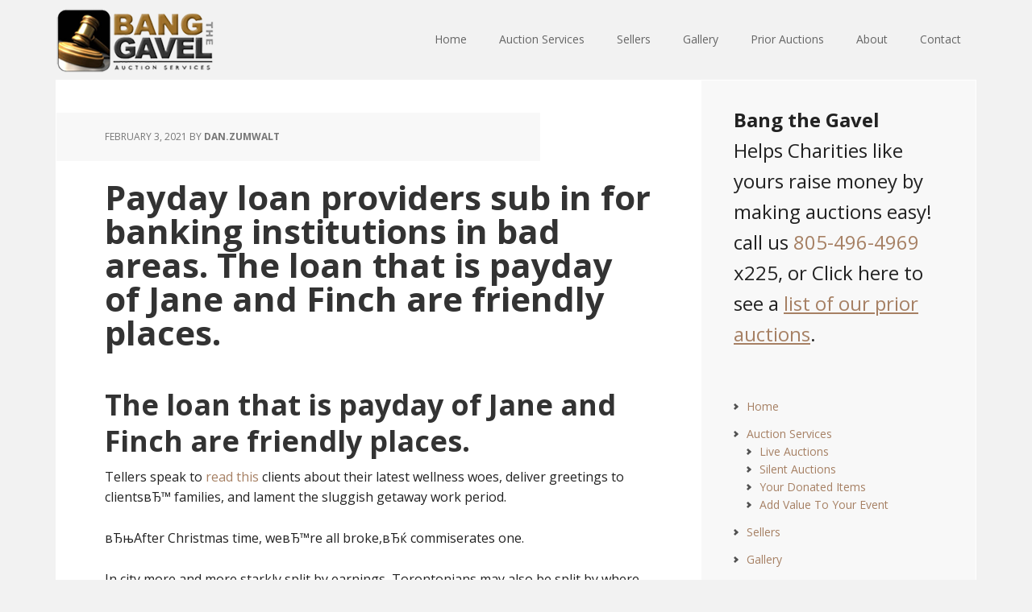

--- FILE ---
content_type: text/html; charset=UTF-8
request_url: https://bangthegavel.com/payday-loan-providers-sub-in-for-banking-7/
body_size: 36124
content:
<!DOCTYPE html>
<html lang="en-US">
<head >
<meta charset="UTF-8" />
<meta name="viewport" content="width=device-width, initial-scale=1" />
<title>Payday loan providers sub in for banking institutions in bad areas. The loan that is payday of Jane and Finch are friendly places.</title>
<meta name='robots' content='max-image-preview:large' />
	<style>img:is([sizes="auto" i], [sizes^="auto," i]) { contain-intrinsic-size: 3000px 1500px }</style>
	<link rel='dns-prefetch' href='//fonts.googleapis.com' />
<link rel="alternate" type="application/rss+xml" title="Bang The Gavel &raquo; Feed" href="https://bangthegavel.com/feed/" />
<link rel="alternate" type="application/rss+xml" title="Bang The Gavel &raquo; Comments Feed" href="https://bangthegavel.com/comments/feed/" />
<link rel="canonical" href="https://bangthegavel.com/payday-loan-providers-sub-in-for-banking-7/" />
<script type="text/javascript">
/* <![CDATA[ */
window._wpemojiSettings = {"baseUrl":"https:\/\/s.w.org\/images\/core\/emoji\/16.0.1\/72x72\/","ext":".png","svgUrl":"https:\/\/s.w.org\/images\/core\/emoji\/16.0.1\/svg\/","svgExt":".svg","source":{"concatemoji":"https:\/\/bangthegavel.com\/wp-includes\/js\/wp-emoji-release.min.js?ver=6.8.3"}};
/*! This file is auto-generated */
!function(s,n){var o,i,e;function c(e){try{var t={supportTests:e,timestamp:(new Date).valueOf()};sessionStorage.setItem(o,JSON.stringify(t))}catch(e){}}function p(e,t,n){e.clearRect(0,0,e.canvas.width,e.canvas.height),e.fillText(t,0,0);var t=new Uint32Array(e.getImageData(0,0,e.canvas.width,e.canvas.height).data),a=(e.clearRect(0,0,e.canvas.width,e.canvas.height),e.fillText(n,0,0),new Uint32Array(e.getImageData(0,0,e.canvas.width,e.canvas.height).data));return t.every(function(e,t){return e===a[t]})}function u(e,t){e.clearRect(0,0,e.canvas.width,e.canvas.height),e.fillText(t,0,0);for(var n=e.getImageData(16,16,1,1),a=0;a<n.data.length;a++)if(0!==n.data[a])return!1;return!0}function f(e,t,n,a){switch(t){case"flag":return n(e,"\ud83c\udff3\ufe0f\u200d\u26a7\ufe0f","\ud83c\udff3\ufe0f\u200b\u26a7\ufe0f")?!1:!n(e,"\ud83c\udde8\ud83c\uddf6","\ud83c\udde8\u200b\ud83c\uddf6")&&!n(e,"\ud83c\udff4\udb40\udc67\udb40\udc62\udb40\udc65\udb40\udc6e\udb40\udc67\udb40\udc7f","\ud83c\udff4\u200b\udb40\udc67\u200b\udb40\udc62\u200b\udb40\udc65\u200b\udb40\udc6e\u200b\udb40\udc67\u200b\udb40\udc7f");case"emoji":return!a(e,"\ud83e\udedf")}return!1}function g(e,t,n,a){var r="undefined"!=typeof WorkerGlobalScope&&self instanceof WorkerGlobalScope?new OffscreenCanvas(300,150):s.createElement("canvas"),o=r.getContext("2d",{willReadFrequently:!0}),i=(o.textBaseline="top",o.font="600 32px Arial",{});return e.forEach(function(e){i[e]=t(o,e,n,a)}),i}function t(e){var t=s.createElement("script");t.src=e,t.defer=!0,s.head.appendChild(t)}"undefined"!=typeof Promise&&(o="wpEmojiSettingsSupports",i=["flag","emoji"],n.supports={everything:!0,everythingExceptFlag:!0},e=new Promise(function(e){s.addEventListener("DOMContentLoaded",e,{once:!0})}),new Promise(function(t){var n=function(){try{var e=JSON.parse(sessionStorage.getItem(o));if("object"==typeof e&&"number"==typeof e.timestamp&&(new Date).valueOf()<e.timestamp+604800&&"object"==typeof e.supportTests)return e.supportTests}catch(e){}return null}();if(!n){if("undefined"!=typeof Worker&&"undefined"!=typeof OffscreenCanvas&&"undefined"!=typeof URL&&URL.createObjectURL&&"undefined"!=typeof Blob)try{var e="postMessage("+g.toString()+"("+[JSON.stringify(i),f.toString(),p.toString(),u.toString()].join(",")+"));",a=new Blob([e],{type:"text/javascript"}),r=new Worker(URL.createObjectURL(a),{name:"wpTestEmojiSupports"});return void(r.onmessage=function(e){c(n=e.data),r.terminate(),t(n)})}catch(e){}c(n=g(i,f,p,u))}t(n)}).then(function(e){for(var t in e)n.supports[t]=e[t],n.supports.everything=n.supports.everything&&n.supports[t],"flag"!==t&&(n.supports.everythingExceptFlag=n.supports.everythingExceptFlag&&n.supports[t]);n.supports.everythingExceptFlag=n.supports.everythingExceptFlag&&!n.supports.flag,n.DOMReady=!1,n.readyCallback=function(){n.DOMReady=!0}}).then(function(){return e}).then(function(){var e;n.supports.everything||(n.readyCallback(),(e=n.source||{}).concatemoji?t(e.concatemoji):e.wpemoji&&e.twemoji&&(t(e.twemoji),t(e.wpemoji)))}))}((window,document),window._wpemojiSettings);
/* ]]> */
</script>
<link rel='stylesheet' id='executive-pro-theme-css' href='https://bangthegavel.com/wp-content/themes/executive-pro/style.css?ver=3.0.0' type='text/css' media='all' />
<style id='wp-emoji-styles-inline-css' type='text/css'>

	img.wp-smiley, img.emoji {
		display: inline !important;
		border: none !important;
		box-shadow: none !important;
		height: 1em !important;
		width: 1em !important;
		margin: 0 0.07em !important;
		vertical-align: -0.1em !important;
		background: none !important;
		padding: 0 !important;
	}
</style>
<link rel='stylesheet' id='wp-block-library-css' href='https://bangthegavel.com/wp-includes/css/dist/block-library/style.min.css?ver=6.8.3' type='text/css' media='all' />
<style id='classic-theme-styles-inline-css' type='text/css'>
/*! This file is auto-generated */
.wp-block-button__link{color:#fff;background-color:#32373c;border-radius:9999px;box-shadow:none;text-decoration:none;padding:calc(.667em + 2px) calc(1.333em + 2px);font-size:1.125em}.wp-block-file__button{background:#32373c;color:#fff;text-decoration:none}
</style>
<style id='global-styles-inline-css' type='text/css'>
:root{--wp--preset--aspect-ratio--square: 1;--wp--preset--aspect-ratio--4-3: 4/3;--wp--preset--aspect-ratio--3-4: 3/4;--wp--preset--aspect-ratio--3-2: 3/2;--wp--preset--aspect-ratio--2-3: 2/3;--wp--preset--aspect-ratio--16-9: 16/9;--wp--preset--aspect-ratio--9-16: 9/16;--wp--preset--color--black: #000000;--wp--preset--color--cyan-bluish-gray: #abb8c3;--wp--preset--color--white: #ffffff;--wp--preset--color--pale-pink: #f78da7;--wp--preset--color--vivid-red: #cf2e2e;--wp--preset--color--luminous-vivid-orange: #ff6900;--wp--preset--color--luminous-vivid-amber: #fcb900;--wp--preset--color--light-green-cyan: #7bdcb5;--wp--preset--color--vivid-green-cyan: #00d084;--wp--preset--color--pale-cyan-blue: #8ed1fc;--wp--preset--color--vivid-cyan-blue: #0693e3;--wp--preset--color--vivid-purple: #9b51e0;--wp--preset--gradient--vivid-cyan-blue-to-vivid-purple: linear-gradient(135deg,rgba(6,147,227,1) 0%,rgb(155,81,224) 100%);--wp--preset--gradient--light-green-cyan-to-vivid-green-cyan: linear-gradient(135deg,rgb(122,220,180) 0%,rgb(0,208,130) 100%);--wp--preset--gradient--luminous-vivid-amber-to-luminous-vivid-orange: linear-gradient(135deg,rgba(252,185,0,1) 0%,rgba(255,105,0,1) 100%);--wp--preset--gradient--luminous-vivid-orange-to-vivid-red: linear-gradient(135deg,rgba(255,105,0,1) 0%,rgb(207,46,46) 100%);--wp--preset--gradient--very-light-gray-to-cyan-bluish-gray: linear-gradient(135deg,rgb(238,238,238) 0%,rgb(169,184,195) 100%);--wp--preset--gradient--cool-to-warm-spectrum: linear-gradient(135deg,rgb(74,234,220) 0%,rgb(151,120,209) 20%,rgb(207,42,186) 40%,rgb(238,44,130) 60%,rgb(251,105,98) 80%,rgb(254,248,76) 100%);--wp--preset--gradient--blush-light-purple: linear-gradient(135deg,rgb(255,206,236) 0%,rgb(152,150,240) 100%);--wp--preset--gradient--blush-bordeaux: linear-gradient(135deg,rgb(254,205,165) 0%,rgb(254,45,45) 50%,rgb(107,0,62) 100%);--wp--preset--gradient--luminous-dusk: linear-gradient(135deg,rgb(255,203,112) 0%,rgb(199,81,192) 50%,rgb(65,88,208) 100%);--wp--preset--gradient--pale-ocean: linear-gradient(135deg,rgb(255,245,203) 0%,rgb(182,227,212) 50%,rgb(51,167,181) 100%);--wp--preset--gradient--electric-grass: linear-gradient(135deg,rgb(202,248,128) 0%,rgb(113,206,126) 100%);--wp--preset--gradient--midnight: linear-gradient(135deg,rgb(2,3,129) 0%,rgb(40,116,252) 100%);--wp--preset--font-size--small: 13px;--wp--preset--font-size--medium: 20px;--wp--preset--font-size--large: 36px;--wp--preset--font-size--x-large: 42px;--wp--preset--spacing--20: 0.44rem;--wp--preset--spacing--30: 0.67rem;--wp--preset--spacing--40: 1rem;--wp--preset--spacing--50: 1.5rem;--wp--preset--spacing--60: 2.25rem;--wp--preset--spacing--70: 3.38rem;--wp--preset--spacing--80: 5.06rem;--wp--preset--shadow--natural: 6px 6px 9px rgba(0, 0, 0, 0.2);--wp--preset--shadow--deep: 12px 12px 50px rgba(0, 0, 0, 0.4);--wp--preset--shadow--sharp: 6px 6px 0px rgba(0, 0, 0, 0.2);--wp--preset--shadow--outlined: 6px 6px 0px -3px rgba(255, 255, 255, 1), 6px 6px rgba(0, 0, 0, 1);--wp--preset--shadow--crisp: 6px 6px 0px rgba(0, 0, 0, 1);}:where(.is-layout-flex){gap: 0.5em;}:where(.is-layout-grid){gap: 0.5em;}body .is-layout-flex{display: flex;}.is-layout-flex{flex-wrap: wrap;align-items: center;}.is-layout-flex > :is(*, div){margin: 0;}body .is-layout-grid{display: grid;}.is-layout-grid > :is(*, div){margin: 0;}:where(.wp-block-columns.is-layout-flex){gap: 2em;}:where(.wp-block-columns.is-layout-grid){gap: 2em;}:where(.wp-block-post-template.is-layout-flex){gap: 1.25em;}:where(.wp-block-post-template.is-layout-grid){gap: 1.25em;}.has-black-color{color: var(--wp--preset--color--black) !important;}.has-cyan-bluish-gray-color{color: var(--wp--preset--color--cyan-bluish-gray) !important;}.has-white-color{color: var(--wp--preset--color--white) !important;}.has-pale-pink-color{color: var(--wp--preset--color--pale-pink) !important;}.has-vivid-red-color{color: var(--wp--preset--color--vivid-red) !important;}.has-luminous-vivid-orange-color{color: var(--wp--preset--color--luminous-vivid-orange) !important;}.has-luminous-vivid-amber-color{color: var(--wp--preset--color--luminous-vivid-amber) !important;}.has-light-green-cyan-color{color: var(--wp--preset--color--light-green-cyan) !important;}.has-vivid-green-cyan-color{color: var(--wp--preset--color--vivid-green-cyan) !important;}.has-pale-cyan-blue-color{color: var(--wp--preset--color--pale-cyan-blue) !important;}.has-vivid-cyan-blue-color{color: var(--wp--preset--color--vivid-cyan-blue) !important;}.has-vivid-purple-color{color: var(--wp--preset--color--vivid-purple) !important;}.has-black-background-color{background-color: var(--wp--preset--color--black) !important;}.has-cyan-bluish-gray-background-color{background-color: var(--wp--preset--color--cyan-bluish-gray) !important;}.has-white-background-color{background-color: var(--wp--preset--color--white) !important;}.has-pale-pink-background-color{background-color: var(--wp--preset--color--pale-pink) !important;}.has-vivid-red-background-color{background-color: var(--wp--preset--color--vivid-red) !important;}.has-luminous-vivid-orange-background-color{background-color: var(--wp--preset--color--luminous-vivid-orange) !important;}.has-luminous-vivid-amber-background-color{background-color: var(--wp--preset--color--luminous-vivid-amber) !important;}.has-light-green-cyan-background-color{background-color: var(--wp--preset--color--light-green-cyan) !important;}.has-vivid-green-cyan-background-color{background-color: var(--wp--preset--color--vivid-green-cyan) !important;}.has-pale-cyan-blue-background-color{background-color: var(--wp--preset--color--pale-cyan-blue) !important;}.has-vivid-cyan-blue-background-color{background-color: var(--wp--preset--color--vivid-cyan-blue) !important;}.has-vivid-purple-background-color{background-color: var(--wp--preset--color--vivid-purple) !important;}.has-black-border-color{border-color: var(--wp--preset--color--black) !important;}.has-cyan-bluish-gray-border-color{border-color: var(--wp--preset--color--cyan-bluish-gray) !important;}.has-white-border-color{border-color: var(--wp--preset--color--white) !important;}.has-pale-pink-border-color{border-color: var(--wp--preset--color--pale-pink) !important;}.has-vivid-red-border-color{border-color: var(--wp--preset--color--vivid-red) !important;}.has-luminous-vivid-orange-border-color{border-color: var(--wp--preset--color--luminous-vivid-orange) !important;}.has-luminous-vivid-amber-border-color{border-color: var(--wp--preset--color--luminous-vivid-amber) !important;}.has-light-green-cyan-border-color{border-color: var(--wp--preset--color--light-green-cyan) !important;}.has-vivid-green-cyan-border-color{border-color: var(--wp--preset--color--vivid-green-cyan) !important;}.has-pale-cyan-blue-border-color{border-color: var(--wp--preset--color--pale-cyan-blue) !important;}.has-vivid-cyan-blue-border-color{border-color: var(--wp--preset--color--vivid-cyan-blue) !important;}.has-vivid-purple-border-color{border-color: var(--wp--preset--color--vivid-purple) !important;}.has-vivid-cyan-blue-to-vivid-purple-gradient-background{background: var(--wp--preset--gradient--vivid-cyan-blue-to-vivid-purple) !important;}.has-light-green-cyan-to-vivid-green-cyan-gradient-background{background: var(--wp--preset--gradient--light-green-cyan-to-vivid-green-cyan) !important;}.has-luminous-vivid-amber-to-luminous-vivid-orange-gradient-background{background: var(--wp--preset--gradient--luminous-vivid-amber-to-luminous-vivid-orange) !important;}.has-luminous-vivid-orange-to-vivid-red-gradient-background{background: var(--wp--preset--gradient--luminous-vivid-orange-to-vivid-red) !important;}.has-very-light-gray-to-cyan-bluish-gray-gradient-background{background: var(--wp--preset--gradient--very-light-gray-to-cyan-bluish-gray) !important;}.has-cool-to-warm-spectrum-gradient-background{background: var(--wp--preset--gradient--cool-to-warm-spectrum) !important;}.has-blush-light-purple-gradient-background{background: var(--wp--preset--gradient--blush-light-purple) !important;}.has-blush-bordeaux-gradient-background{background: var(--wp--preset--gradient--blush-bordeaux) !important;}.has-luminous-dusk-gradient-background{background: var(--wp--preset--gradient--luminous-dusk) !important;}.has-pale-ocean-gradient-background{background: var(--wp--preset--gradient--pale-ocean) !important;}.has-electric-grass-gradient-background{background: var(--wp--preset--gradient--electric-grass) !important;}.has-midnight-gradient-background{background: var(--wp--preset--gradient--midnight) !important;}.has-small-font-size{font-size: var(--wp--preset--font-size--small) !important;}.has-medium-font-size{font-size: var(--wp--preset--font-size--medium) !important;}.has-large-font-size{font-size: var(--wp--preset--font-size--large) !important;}.has-x-large-font-size{font-size: var(--wp--preset--font-size--x-large) !important;}
:where(.wp-block-post-template.is-layout-flex){gap: 1.25em;}:where(.wp-block-post-template.is-layout-grid){gap: 1.25em;}
:where(.wp-block-columns.is-layout-flex){gap: 2em;}:where(.wp-block-columns.is-layout-grid){gap: 2em;}
:root :where(.wp-block-pullquote){font-size: 1.5em;line-height: 1.6;}
</style>
<link rel='stylesheet' id='google-font-css' href='//fonts.googleapis.com/css?family=Open+Sans%3A400italic%2C700italic%2C400%2C700&#038;ver=3.0.0' type='text/css' media='all' />
<link rel="https://api.w.org/" href="https://bangthegavel.com/wp-json/" /><link rel="alternate" title="JSON" type="application/json" href="https://bangthegavel.com/wp-json/wp/v2/posts/6978" /><link rel="EditURI" type="application/rsd+xml" title="RSD" href="https://bangthegavel.com/xmlrpc.php?rsd" />
<link rel="alternate" title="oEmbed (JSON)" type="application/json+oembed" href="https://bangthegavel.com/wp-json/oembed/1.0/embed?url=https%3A%2F%2Fbangthegavel.com%2Fpayday-loan-providers-sub-in-for-banking-7%2F" />
<link rel="alternate" title="oEmbed (XML)" type="text/xml+oembed" href="https://bangthegavel.com/wp-json/oembed/1.0/embed?url=https%3A%2F%2Fbangthegavel.com%2Fpayday-loan-providers-sub-in-for-banking-7%2F&#038;format=xml" />
<link rel="icon" href="https://bangthegavel.com/wp-content/themes/executive-pro/images/favicon.ico" />
<link rel="pingback" href="https://bangthegavel.com/xmlrpc.php" />
<style type="text/css">.site-title a { background: url(https://bangthegavel.com/wp-content/uploads/Bang-The-Gavel-Logo.png) no-repeat !important; }</style>
</head>
<body class="wp-singular post-template-default single single-post postid-6978 single-format-standard wp-theme-genesis wp-child-theme-executive-pro custom-header header-image content-sidebar genesis-breadcrumbs-hidden genesis-footer-widgets-visible executive-pro-brown" itemscope itemtype="https://schema.org/WebPage"><div class="site-container"><header class="site-header" itemscope itemtype="https://schema.org/WPHeader"><div class="wrap"><div class="title-area"><p class="site-title" itemprop="headline"><a href="https://bangthegavel.com/">Bang The Gavel</a></p></div><div class="widget-area header-widget-area"><section id="nav_menu-3" class="widget widget_nav_menu"><div class="widget-wrap"><nav class="nav-header" itemscope itemtype="https://schema.org/SiteNavigationElement"><ul id="menu-primary-menu" class="menu genesis-nav-menu"><li id="menu-item-45" class="menu-item menu-item-type-custom menu-item-object-custom menu-item-home menu-item-45"><a href="http://bangthegavel.com/" itemprop="url"><span itemprop="name">Home</span></a></li>
<li id="menu-item-49" class="menu-item menu-item-type-post_type menu-item-object-page menu-item-has-children menu-item-49"><a href="https://bangthegavel.com/auction-services/" itemprop="url"><span itemprop="name">Auction Services</span></a>
<ul class="sub-menu">
	<li id="menu-item-56" class="menu-item menu-item-type-post_type menu-item-object-page menu-item-56"><a href="https://bangthegavel.com/live-auction/" itemprop="url"><span itemprop="name">Live Auctions</span></a></li>
	<li id="menu-item-60" class="menu-item menu-item-type-post_type menu-item-object-page menu-item-60"><a href="https://bangthegavel.com/silent-auction/" itemprop="url"><span itemprop="name">Silent Auctions</span></a></li>
	<li id="menu-item-63" class="menu-item menu-item-type-post_type menu-item-object-page menu-item-63"><a href="https://bangthegavel.com/donated-items/" itemprop="url"><span itemprop="name">Your Donated Items</span></a></li>
	<li id="menu-item-47" class="menu-item menu-item-type-post_type menu-item-object-page menu-item-47"><a href="https://bangthegavel.com/add-value-to-your-event/" itemprop="url"><span itemprop="name">Add Value To Your Event</span></a></li>
</ul>
</li>
<li id="menu-item-75" class="menu-item menu-item-type-post_type menu-item-object-page menu-item-75"><a href="https://bangthegavel.com/sellers/" itemprop="url"><span itemprop="name">Sellers</span></a></li>
<li id="menu-item-55" class="menu-item menu-item-type-post_type menu-item-object-page menu-item-55"><a href="https://bangthegavel.com/gallery/" itemprop="url"><span itemprop="name">Gallery</span></a></li>
<li id="menu-item-68" class="menu-item menu-item-type-post_type menu-item-object-page menu-item-has-children menu-item-68"><a href="https://bangthegavel.com/prior-auctions/" itemprop="url"><span itemprop="name">Prior Auctions</span></a>
<ul class="sub-menu">
	<li id="menu-item-61" class="menu-item menu-item-type-post_type menu-item-object-page menu-item-61"><a href="https://bangthegavel.com/testimonials/" itemprop="url"><span itemprop="name">Testimonials</span></a></li>
</ul>
</li>
<li id="menu-item-46" class="menu-item menu-item-type-post_type menu-item-object-page menu-item-has-children menu-item-46"><a href="https://bangthegavel.com/about/" itemprop="url"><span itemprop="name">About</span></a>
<ul class="sub-menu">
	<li id="menu-item-59" class="menu-item menu-item-type-post_type menu-item-object-page menu-item-59"><a href="https://bangthegavel.com/our-team/" itemprop="url"><span itemprop="name">Our Team</span></a></li>
	<li id="menu-item-54" class="menu-item menu-item-type-post_type menu-item-object-page menu-item-54"><a href="https://bangthegavel.com/drew-donen/" itemprop="url"><span itemprop="name">Drew Donen</span></a></li>
	<li id="menu-item-52" class="menu-item menu-item-type-post_type menu-item-object-page menu-item-52"><a href="https://bangthegavel.com/bob-salka/" itemprop="url"><span itemprop="name">Bob Salka</span></a></li>
	<li id="menu-item-48" class="menu-item menu-item-type-post_type menu-item-object-page menu-item-48"><a href="https://bangthegavel.com/ali-donen/" itemprop="url"><span itemprop="name">Ali Donen</span></a></li>
	<li id="menu-item-58" class="menu-item menu-item-type-post_type menu-item-object-page menu-item-58"><a href="https://bangthegavel.com/nigel-thewlis/" itemprop="url"><span itemprop="name">Nigel Thewlis</span></a></li>
</ul>
</li>
<li id="menu-item-53" class="menu-item menu-item-type-post_type menu-item-object-page menu-item-53"><a href="https://bangthegavel.com/contact/" itemprop="url"><span itemprop="name">Contact</span></a></li>
</ul></nav></div></section>
</div></div></header><div class="site-inner"><div class="content-sidebar-wrap"><main class="content"><article class="post-6978 post type-post status-publish format-standard category-payday-loans-san-antonio-2 entry" aria-label="Payday loan providers sub in for banking institutions in bad areas. The loan that is payday of Jane and Finch are friendly places." itemscope itemtype="https://schema.org/CreativeWork"><header class="entry-header"><p class="entry-meta"><time class="entry-time" itemprop="datePublished" datetime="2021-02-03T17:30:00+00:00">February 3, 2021</time> by <span class="entry-author" itemprop="author" itemscope itemtype="https://schema.org/Person"><a href="https://bangthegavel.com/author/dan-zumwalt/" class="entry-author-link" rel="author" itemprop="url"><span class="entry-author-name" itemprop="name">Dan.Zumwalt</span></a></span>  </p><h1 class="entry-title" itemprop="headline">Payday loan providers sub in for banking institutions in bad areas. The loan that is payday of Jane and Finch are friendly places.</h1>
</header><div class="entry-content" itemprop="text"><p><title>Payday loan providers sub in for banking institutions in bad areas. The loan that is payday of Jane and Finch are friendly places.</title></p>
<h2>The loan that is payday of Jane and Finch are friendly places.</h2>
<p>Tellers speak to <a href="https://fastcashcartitleloans.com/payday-loans-mt/">read this</a> clients about their latest wellness woes, deliver greetings to clientsвЂ™ families, and lament the sluggish getaway work period.</p>
<p>вЂњAfter Christmas time, weвЂ™re all broke,вЂќ commiserates one.</p>
<p>In  city more and more starkly split by earnings, Torontonians may also be split by where they are able to turn for monetary assistance.<span id="more-6978"></span> Specialists warn that low-income communities are underserved by formal banking institutions, whom seldom provide the types of small-sum, short-term loans most suitable to making meager ends meet. As well as in the townвЂ™s underprivileged areas, payday loan providers are filling the void.</p>
<p>Also critics admit such banks that areвЂњfringe can be more inviting towards the townвЂ™s poorer residents than old-fashioned organizations. However the schism between those in the fold of formal banking and people shut down has economic and even real effects.</p>
<p>In accordance with brand new research by St. MichaelвЂ™s Hospital, grownups whom reside in Toronto neighbourhoods with a greater thickness of payday loan providers are more inclined to perish prematurely compared to those whom donвЂ™t вЂ” even if managing for any other facets that shorten life, such as for instance criminal activity. Dr. Joel Ray, whom helped lead the investigation, calls payday lending organizations the main вЂњsocial malaiseвЂќ structure in the town.</p>
<p>For Ray, the findings reveal the intersection between health insurance and financial well-being вЂ” and declare that addressing TorontoвЂ™s economic divide requires greater attention from policy makers.</p>
<p>A celebrity analysis of where payday lenders are found within the GTA tosses harsh relief on that divide, showing that the heaviest pouches of loan providers almost properly fall into line aided by the townвЂ™s low-income areas. Conversely, research by Jerry Buckland, a teacher at ManitobaвЂ™s Menno Simons university, reveals that formal banking institutions disproportionately fled TorontoвЂ™s bad neighbourhoods on the period that is 25-year 1981 to 2006.</p>
<p>Stan Keyes, president of this Canadian Payday Lenders Association, states pay day loans represent a little part of your debt burden shouldered by economically distressed Canadians. But figures supplied in to  the celebrity because of  the Toronto-based economic counselling charity Credit Canada expose a startling trend: while their general financial obligation amounts show a downward trend, their typical cash advance debts went up by about 60 per cent within the last years. This year, the typical payday financial obligation load had been about $420; in 2014, it had been $692.</p>
<p>This type of sum might  perhaps perhaps not appear to daunting to the majority of. For all those on  the advantage, however, it may be adequate  to derail a currently delicate spending plan.</p>
<h2>Loading.</h2>
<p>Christina Philipe, a solitary mom whom lives near strip malls along Finch Ave. studded with payday lenders, has used the ongoing solution just once. But she claims that for several in her own community, expensive loans will be the beginning  of a volitile manner.</p>
<p>вЂњIt will get actually frightening often,вЂќ she states. вЂњYouвЂ™re constantly with debt, youвЂ™re always owing someone money.вЂќ</p>
<p>In Ontario, payday loan providers may charge no more than $21 for almost any $100 loaned. Loan providers must show that expense on location, however they are not essential to convey their borrowing expenses with regards to yearly interest levels вЂ” which work off  to about 600 per cent. Even though a business that is payday just provide to a customer that has reduced the previous debt, there&#8217;s nothing stopping organizations from doling out cash to customers with outstanding loans at competing bones.</p>
<p>Yet the industry has determined that low-income folks have specific needs that are financial by the organizations вЂ” such as for instance big banks вЂ” where they might frequently feel ostracized.</p>
<p>Laurie Campbell, the CEO of Credit Canada, claims she ended up being astonished to find out that lots of her clients had been comfortable at payday lenders, where вЂњthey feel theyвЂ™re addressed with dignity.вЂќ</p>
<p>вЂњThe great therapy why these individuals have if they move to pay day loan organizations вЂ” it is sad they feel that theyвЂ™re not receiving it somewhere else,вЂќ she says.</p>
<p>Keyes, a liberal that is former, claims that, not even close to being predatory operations, registered lending businesses use вЂњsophisticated programsвЂќ to ensure borrowers are credit-worthy. He states he does not understand of any people lending to individuals on social help, and states numerous also link consumers to economic counselling solutions whenever required.</p>
<p>But Philipe, students at Humber university, states a constant work ended up being perhaps maybe not just a necessity at business that loaned her $250 for food and gasoline: she ended up being authorized from the foundation that she&#8217;d obtain a federal federal federal government child-tax-benefit re re  payment at the conclusion associated with thirty days.</p>
<p>Payday loan providers have now been managed since 2008 in Ontario, but researcher Jerry Buckland states the us government could introduce at the least two measures that are new strengthen defenses. One could need loan providers to convey borrowing expenses in annual rates of interest, to higher show the way they compare to products provided by banking institutions. One other would need them to give you more information on their financing habits to see whether consumers are entering a financial obligation period through perform borrowing. Such legislation currently occur in a lot of U.S. jurisdictions.</p>
<p>Some municipalities will also be using aim at the payday lenders that audience low-income communities. Calgary, as an example, is considering launching new zoning bylaws that will limit how many loan providers in susceptible communities.</p>
<p>Keyes, for just one, says it is unfair to pick out the lending that is payday for censure. And many agree totally that formal banking institutions has to take obligation for economic exclusion, too.</p>
<p>However for Maureen Fair, a part that is key of solution additionally is based on empowering the townвЂ™s residents to bridge the banking divide themselves. The executive manager of western Neighborhood home, which gives counselling to tens and thousands of low-income Torontonians, states literacy that is financial be a вЂњcore social solutionвЂќ within the province.</p>
<p>вЂњThereвЂ™s simply plenty predatory people available to you so itвЂ™s actually an essential thing,вЂќ she contends. вЂњWe think really so it should always be supported by government, since it is a poverty reduction strategy.вЂќ</p>
<!--<rdf:RDF xmlns:rdf="http://www.w3.org/1999/02/22-rdf-syntax-ns#"
			xmlns:dc="http://purl.org/dc/elements/1.1/"
			xmlns:trackback="http://madskills.com/public/xml/rss/module/trackback/">
		<rdf:Description rdf:about="https://bangthegavel.com/payday-loan-providers-sub-in-for-banking-7/"
    dc:identifier="https://bangthegavel.com/payday-loan-providers-sub-in-for-banking-7/"
    dc:title="Payday loan providers sub in for banking institutions in bad areas. The loan that is payday of Jane and Finch are friendly places."
    trackback:ping="https://bangthegavel.com/payday-loan-providers-sub-in-for-banking-7/trackback/" />
</rdf:RDF>-->
</div><footer class="entry-footer"><p class="entry-meta"><span class="entry-categories">Filed Under: <a href="https://bangthegavel.com/category/payday-loans-san-antonio-2/" rel="category tag">payday loans san antonio</a></span> </p></footer></article></main><aside class="sidebar sidebar-primary widget-area" role="complementary" aria-label="Primary Sidebar" itemscope itemtype="https://schema.org/WPSideBar"><section id="text-5" class="widget widget_text"><div class="widget-wrap">			<div class="textwidget"><font size="5"><strong>Bang the Gavel</strong><br>Helps Charities like yours raise money by making auctions easy! call us <a href="tel:1-805-496-4969">805-496-4969</a> x225, or Click here to see a <u><a href="http://bangthegavel.com/prior-auctions/">list of our prior auctions</a></u>. </font>
</div>
		</div></section>
<section id="nav_menu-2" class="widget widget_nav_menu"><div class="widget-wrap"><div class="menu-primary-menu-container"><ul id="menu-primary-menu-1" class="menu"><li class="menu-item menu-item-type-custom menu-item-object-custom menu-item-home menu-item-45"><a href="http://bangthegavel.com/" itemprop="url">Home</a></li>
<li class="menu-item menu-item-type-post_type menu-item-object-page menu-item-has-children menu-item-49"><a href="https://bangthegavel.com/auction-services/" itemprop="url">Auction Services</a>
<ul class="sub-menu">
	<li class="menu-item menu-item-type-post_type menu-item-object-page menu-item-56"><a href="https://bangthegavel.com/live-auction/" itemprop="url">Live Auctions</a></li>
	<li class="menu-item menu-item-type-post_type menu-item-object-page menu-item-60"><a href="https://bangthegavel.com/silent-auction/" itemprop="url">Silent Auctions</a></li>
	<li class="menu-item menu-item-type-post_type menu-item-object-page menu-item-63"><a href="https://bangthegavel.com/donated-items/" itemprop="url">Your Donated Items</a></li>
	<li class="menu-item menu-item-type-post_type menu-item-object-page menu-item-47"><a href="https://bangthegavel.com/add-value-to-your-event/" itemprop="url">Add Value To Your Event</a></li>
</ul>
</li>
<li class="menu-item menu-item-type-post_type menu-item-object-page menu-item-75"><a href="https://bangthegavel.com/sellers/" itemprop="url">Sellers</a></li>
<li class="menu-item menu-item-type-post_type menu-item-object-page menu-item-55"><a href="https://bangthegavel.com/gallery/" itemprop="url">Gallery</a></li>
<li class="menu-item menu-item-type-post_type menu-item-object-page menu-item-has-children menu-item-68"><a href="https://bangthegavel.com/prior-auctions/" itemprop="url">Prior Auctions</a>
<ul class="sub-menu">
	<li class="menu-item menu-item-type-post_type menu-item-object-page menu-item-61"><a href="https://bangthegavel.com/testimonials/" itemprop="url">Testimonials</a></li>
</ul>
</li>
<li class="menu-item menu-item-type-post_type menu-item-object-page menu-item-has-children menu-item-46"><a href="https://bangthegavel.com/about/" itemprop="url">About</a>
<ul class="sub-menu">
	<li class="menu-item menu-item-type-post_type menu-item-object-page menu-item-59"><a href="https://bangthegavel.com/our-team/" itemprop="url">Our Team</a></li>
	<li class="menu-item menu-item-type-post_type menu-item-object-page menu-item-54"><a href="https://bangthegavel.com/drew-donen/" itemprop="url">Drew Donen</a></li>
	<li class="menu-item menu-item-type-post_type menu-item-object-page menu-item-52"><a href="https://bangthegavel.com/bob-salka/" itemprop="url">Bob Salka</a></li>
	<li class="menu-item menu-item-type-post_type menu-item-object-page menu-item-48"><a href="https://bangthegavel.com/ali-donen/" itemprop="url">Ali Donen</a></li>
	<li class="menu-item menu-item-type-post_type menu-item-object-page menu-item-58"><a href="https://bangthegavel.com/nigel-thewlis/" itemprop="url">Nigel Thewlis</a></li>
</ul>
</li>
<li class="menu-item menu-item-type-post_type menu-item-object-page menu-item-53"><a href="https://bangthegavel.com/contact/" itemprop="url">Contact</a></li>
</ul></div></div></section>
<section id="search-3" class="widget widget_search"><div class="widget-wrap"><form class="search-form" method="get" action="https://bangthegavel.com/" role="search" itemprop="potentialAction" itemscope itemtype="https://schema.org/SearchAction"><input class="search-form-input" type="search" name="s" id="searchform-1" placeholder="Search this website" itemprop="query-input"><input class="search-form-submit" type="submit" value="Search"><meta content="https://bangthegavel.com/?s={s}" itemprop="target"></form></div></section>
</aside></div></div><div class="footer-widgets"><div class="wrap"><div class="widget-area footer-widgets-1 footer-widget-area"><section id="text-7" class="widget widget_text"><div class="widget-wrap"><h4 class="widget-title widgettitle">About Bang The Gavel</h4>
			<div class="textwidget">Bang The Gavel Auction Services is dedicated to helping charity groups throughout the country reach their charitable goals. In the past decade, Bang The Gavel... <a href="http://bangthegavel.com/about/">Click here to continue reading.</a></div>
		</div></section>
</div><div class="widget-area footer-widgets-2 footer-widget-area"><section id="text-8" class="widget widget_text"><div class="widget-wrap">			<div class="textwidget"></div>
		</div></section>
</div><div class="widget-area footer-widgets-3 footer-widget-area"><section id="text-6" class="widget widget_text"><div class="widget-wrap"><h4 class="widget-title widgettitle">Bang The Gavel Auction Services</h4>
			<div class="textwidget"><p>725 Via Alondra<br />
Camarillo, CA 93012<br />
Phone: 805.496.4969<br />
Fax: 805.496.7739</p>
</div>
		</div></section>
</div></div></div><footer class="site-footer" itemscope itemtype="https://schema.org/WPFooter"><div class="wrap"><p>Copyright &#x000A9;&nbsp;2026 · <a href="http://my.studiopress.com/themes/executive/">Executive Pro Theme</a> on <a href="https://www.studiopress.com/">Genesis Framework</a> · <a href="https://wordpress.org/">WordPress</a> · <a href="https://bangthegavel.com/wp-login.php">Log in</a></p></div></footer></div><script type="speculationrules">
{"prefetch":[{"source":"document","where":{"and":[{"href_matches":"\/*"},{"not":{"href_matches":["\/wp-*.php","\/wp-admin\/*","\/wp-content\/uploads\/*","\/wp-content\/*","\/wp-content\/plugins\/*","\/wp-content\/themes\/executive-pro\/*","\/wp-content\/themes\/genesis\/*","\/*\\?(.+)"]}},{"not":{"selector_matches":"a[rel~=\"nofollow\"]"}},{"not":{"selector_matches":".no-prefetch, .no-prefetch a"}}]},"eagerness":"conservative"}]}
</script>
</body></html>
